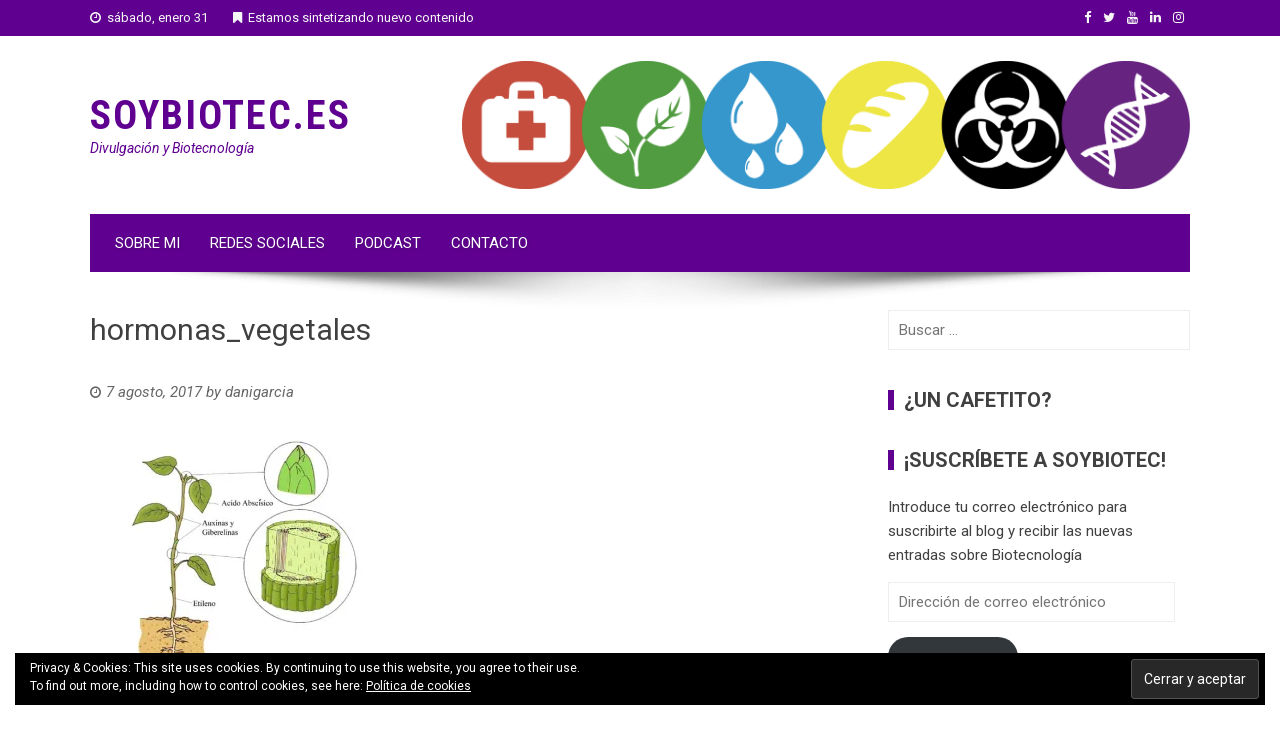

--- FILE ---
content_type: text/html; charset=UTF-8
request_url: https://soybiotec.es/hormonas-vegetales-y-donde-encontrarlas/hormonas_vegetales/
body_size: 11222
content:
<!DOCTYPE html>
<html lang="es">
<head>
<meta charset="UTF-8">
<meta name="viewport" content="width=device-width, initial-scale=1">
<link rel="profile" href="http://gmpg.org/xfn/11">
<link rel="pingback" href="https://soybiotec.es/xmlrpc.php">

<!--||  JM Twitter Cards by jmau111 v12  ||-->
<meta name="twitter:card" content="summary_large_image">
<meta name="twitter:creator" content="@dani14_96">
<meta name="twitter:site" content="@soybiotec">
<meta name="twitter:title" content="hormonas_vegetales">
<meta name="twitter:image" content="https://soybiotec.es/wp-content/uploads/2017/08/hormonas_vegetales.jpg">
<!--||  /JM Twitter Cards by jmau111 v12  ||-->
<meta name='robots' content='index, follow, max-image-preview:large, max-snippet:-1, max-video-preview:-1' />
	<style>img:is([sizes="auto" i], [sizes^="auto," i]) { contain-intrinsic-size: 3000px 1500px }</style>
	
	<!-- This site is optimized with the Yoast SEO plugin v21.7 - https://yoast.com/wordpress/plugins/seo/ -->
	<title>hormonas_vegetales - soybiotec.es</title>
	<link rel="canonical" href="https://soybiotec.es/hormonas-vegetales-y-donde-encontrarlas/hormonas_vegetales/" />
	<meta property="og:locale" content="es_ES" />
	<meta property="og:type" content="article" />
	<meta property="og:title" content="hormonas_vegetales - soybiotec.es" />
	<meta property="og:url" content="https://soybiotec.es/hormonas-vegetales-y-donde-encontrarlas/hormonas_vegetales/" />
	<meta property="og:site_name" content="soybiotec.es" />
	<meta property="article:publisher" content="https://www.facebook.com/soybiotec.es/" />
	<meta property="article:modified_time" content="2017-08-07T18:28:11+00:00" />
	<meta property="og:image" content="https://soybiotec.es/hormonas-vegetales-y-donde-encontrarlas/hormonas_vegetales" />
	<meta property="og:image:width" content="550" />
	<meta property="og:image:height" content="505" />
	<meta property="og:image:type" content="image/jpeg" />
	<meta name="twitter:card" content="summary_large_image" />
	<meta name="twitter:site" content="@SoyBiotec" />
	<script type="application/ld+json" class="yoast-schema-graph">{"@context":"https://schema.org","@graph":[{"@type":"WebPage","@id":"https://soybiotec.es/hormonas-vegetales-y-donde-encontrarlas/hormonas_vegetales/","url":"https://soybiotec.es/hormonas-vegetales-y-donde-encontrarlas/hormonas_vegetales/","name":"hormonas_vegetales - soybiotec.es","isPartOf":{"@id":"https://soybiotec.es/#website"},"primaryImageOfPage":{"@id":"https://soybiotec.es/hormonas-vegetales-y-donde-encontrarlas/hormonas_vegetales/#primaryimage"},"image":{"@id":"https://soybiotec.es/hormonas-vegetales-y-donde-encontrarlas/hormonas_vegetales/#primaryimage"},"thumbnailUrl":"https://i0.wp.com/soybiotec.es/wp-content/uploads/2017/08/hormonas_vegetales.jpg?fit=550%2C505&ssl=1","datePublished":"2017-08-07T18:27:58+00:00","dateModified":"2017-08-07T18:28:11+00:00","breadcrumb":{"@id":"https://soybiotec.es/hormonas-vegetales-y-donde-encontrarlas/hormonas_vegetales/#breadcrumb"},"inLanguage":"es","potentialAction":[{"@type":"ReadAction","target":["https://soybiotec.es/hormonas-vegetales-y-donde-encontrarlas/hormonas_vegetales/"]}]},{"@type":"ImageObject","inLanguage":"es","@id":"https://soybiotec.es/hormonas-vegetales-y-donde-encontrarlas/hormonas_vegetales/#primaryimage","url":"https://i0.wp.com/soybiotec.es/wp-content/uploads/2017/08/hormonas_vegetales.jpg?fit=550%2C505&ssl=1","contentUrl":"https://i0.wp.com/soybiotec.es/wp-content/uploads/2017/08/hormonas_vegetales.jpg?fit=550%2C505&ssl=1"},{"@type":"BreadcrumbList","@id":"https://soybiotec.es/hormonas-vegetales-y-donde-encontrarlas/hormonas_vegetales/#breadcrumb","itemListElement":[{"@type":"ListItem","position":1,"name":"Portada","item":"https://soybiotec.es/"},{"@type":"ListItem","position":2,"name":"Hormonas vegetales y dónde encontrarlas","item":"https://soybiotec.es/hormonas-vegetales-y-donde-encontrarlas/"},{"@type":"ListItem","position":3,"name":"hormonas_vegetales"}]},{"@type":"WebSite","@id":"https://soybiotec.es/#website","url":"https://soybiotec.es/","name":"soybiotec.es","description":"Divulgación y Biotecnología","potentialAction":[{"@type":"SearchAction","target":{"@type":"EntryPoint","urlTemplate":"https://soybiotec.es/?s={search_term_string}"},"query-input":"required name=search_term_string"}],"inLanguage":"es"}]}</script>
	<!-- / Yoast SEO plugin. -->


<link rel='dns-prefetch' href='//secure.gravatar.com' />
<link rel='dns-prefetch' href='//stats.wp.com' />
<link rel='dns-prefetch' href='//fonts.googleapis.com' />
<link rel='dns-prefetch' href='//v0.wordpress.com' />
<link rel='dns-prefetch' href='//jetpack.wordpress.com' />
<link rel='dns-prefetch' href='//s0.wp.com' />
<link rel='dns-prefetch' href='//public-api.wordpress.com' />
<link rel='dns-prefetch' href='//0.gravatar.com' />
<link rel='dns-prefetch' href='//1.gravatar.com' />
<link rel='dns-prefetch' href='//2.gravatar.com' />
<link rel='dns-prefetch' href='//i0.wp.com' />
<link rel='dns-prefetch' href='//widgets.wp.com' />
<link rel='dns-prefetch' href='//c0.wp.com' />
<link rel="alternate" type="application/rss+xml" title="soybiotec.es &raquo; Feed" href="https://soybiotec.es/feed/" />
<link rel="alternate" type="application/rss+xml" title="soybiotec.es &raquo; Feed de los comentarios" href="https://soybiotec.es/comments/feed/" />
<link rel="alternate" type="application/rss+xml" title="soybiotec.es &raquo; Comentario hormonas_vegetales del feed" href="https://soybiotec.es/hormonas-vegetales-y-donde-encontrarlas/hormonas_vegetales/feed/" />
		<!-- This site uses the Google Analytics by MonsterInsights plugin v8.23.1 - Using Analytics tracking - https://www.monsterinsights.com/ -->
		<!-- Nota: MonsterInsights no está actualmente configurado en este sitio. El dueño del sitio necesita identificarse usando su cuenta de Google Analytics en el panel de ajustes de MonsterInsights. -->
					<!-- No tracking code set -->
				<!-- / Google Analytics by MonsterInsights -->
		<script type="text/javascript">
/* <![CDATA[ */
window._wpemojiSettings = {"baseUrl":"https:\/\/s.w.org\/images\/core\/emoji\/15.0.3\/72x72\/","ext":".png","svgUrl":"https:\/\/s.w.org\/images\/core\/emoji\/15.0.3\/svg\/","svgExt":".svg","source":{"concatemoji":"https:\/\/soybiotec.es\/wp-includes\/js\/wp-emoji-release.min.js?ver=6.7.4"}};
/*! This file is auto-generated */
!function(i,n){var o,s,e;function c(e){try{var t={supportTests:e,timestamp:(new Date).valueOf()};sessionStorage.setItem(o,JSON.stringify(t))}catch(e){}}function p(e,t,n){e.clearRect(0,0,e.canvas.width,e.canvas.height),e.fillText(t,0,0);var t=new Uint32Array(e.getImageData(0,0,e.canvas.width,e.canvas.height).data),r=(e.clearRect(0,0,e.canvas.width,e.canvas.height),e.fillText(n,0,0),new Uint32Array(e.getImageData(0,0,e.canvas.width,e.canvas.height).data));return t.every(function(e,t){return e===r[t]})}function u(e,t,n){switch(t){case"flag":return n(e,"\ud83c\udff3\ufe0f\u200d\u26a7\ufe0f","\ud83c\udff3\ufe0f\u200b\u26a7\ufe0f")?!1:!n(e,"\ud83c\uddfa\ud83c\uddf3","\ud83c\uddfa\u200b\ud83c\uddf3")&&!n(e,"\ud83c\udff4\udb40\udc67\udb40\udc62\udb40\udc65\udb40\udc6e\udb40\udc67\udb40\udc7f","\ud83c\udff4\u200b\udb40\udc67\u200b\udb40\udc62\u200b\udb40\udc65\u200b\udb40\udc6e\u200b\udb40\udc67\u200b\udb40\udc7f");case"emoji":return!n(e,"\ud83d\udc26\u200d\u2b1b","\ud83d\udc26\u200b\u2b1b")}return!1}function f(e,t,n){var r="undefined"!=typeof WorkerGlobalScope&&self instanceof WorkerGlobalScope?new OffscreenCanvas(300,150):i.createElement("canvas"),a=r.getContext("2d",{willReadFrequently:!0}),o=(a.textBaseline="top",a.font="600 32px Arial",{});return e.forEach(function(e){o[e]=t(a,e,n)}),o}function t(e){var t=i.createElement("script");t.src=e,t.defer=!0,i.head.appendChild(t)}"undefined"!=typeof Promise&&(o="wpEmojiSettingsSupports",s=["flag","emoji"],n.supports={everything:!0,everythingExceptFlag:!0},e=new Promise(function(e){i.addEventListener("DOMContentLoaded",e,{once:!0})}),new Promise(function(t){var n=function(){try{var e=JSON.parse(sessionStorage.getItem(o));if("object"==typeof e&&"number"==typeof e.timestamp&&(new Date).valueOf()<e.timestamp+604800&&"object"==typeof e.supportTests)return e.supportTests}catch(e){}return null}();if(!n){if("undefined"!=typeof Worker&&"undefined"!=typeof OffscreenCanvas&&"undefined"!=typeof URL&&URL.createObjectURL&&"undefined"!=typeof Blob)try{var e="postMessage("+f.toString()+"("+[JSON.stringify(s),u.toString(),p.toString()].join(",")+"));",r=new Blob([e],{type:"text/javascript"}),a=new Worker(URL.createObjectURL(r),{name:"wpTestEmojiSupports"});return void(a.onmessage=function(e){c(n=e.data),a.terminate(),t(n)})}catch(e){}c(n=f(s,u,p))}t(n)}).then(function(e){for(var t in e)n.supports[t]=e[t],n.supports.everything=n.supports.everything&&n.supports[t],"flag"!==t&&(n.supports.everythingExceptFlag=n.supports.everythingExceptFlag&&n.supports[t]);n.supports.everythingExceptFlag=n.supports.everythingExceptFlag&&!n.supports.flag,n.DOMReady=!1,n.readyCallback=function(){n.DOMReady=!0}}).then(function(){return e}).then(function(){var e;n.supports.everything||(n.readyCallback(),(e=n.source||{}).concatemoji?t(e.concatemoji):e.wpemoji&&e.twemoji&&(t(e.twemoji),t(e.wpemoji)))}))}((window,document),window._wpemojiSettings);
/* ]]> */
</script>
<style id='wp-emoji-styles-inline-css' type='text/css'>

	img.wp-smiley, img.emoji {
		display: inline !important;
		border: none !important;
		box-shadow: none !important;
		height: 1em !important;
		width: 1em !important;
		margin: 0 0.07em !important;
		vertical-align: -0.1em !important;
		background: none !important;
		padding: 0 !important;
	}
</style>
<link rel='stylesheet' id='wp-block-library-css' href='https://c0.wp.com/c/6.7.4/wp-includes/css/dist/block-library/style.min.css' type='text/css' media='all' />
<style id='wp-block-library-inline-css' type='text/css'>
.has-text-align-justify{text-align:justify;}
</style>
<link rel='stylesheet' id='mediaelement-css' href='https://c0.wp.com/c/6.7.4/wp-includes/js/mediaelement/mediaelementplayer-legacy.min.css' type='text/css' media='all' />
<link rel='stylesheet' id='wp-mediaelement-css' href='https://c0.wp.com/c/6.7.4/wp-includes/js/mediaelement/wp-mediaelement.min.css' type='text/css' media='all' />
<style id='classic-theme-styles-inline-css' type='text/css'>
/*! This file is auto-generated */
.wp-block-button__link{color:#fff;background-color:#32373c;border-radius:9999px;box-shadow:none;text-decoration:none;padding:calc(.667em + 2px) calc(1.333em + 2px);font-size:1.125em}.wp-block-file__button{background:#32373c;color:#fff;text-decoration:none}
</style>
<style id='global-styles-inline-css' type='text/css'>
:root{--wp--preset--aspect-ratio--square: 1;--wp--preset--aspect-ratio--4-3: 4/3;--wp--preset--aspect-ratio--3-4: 3/4;--wp--preset--aspect-ratio--3-2: 3/2;--wp--preset--aspect-ratio--2-3: 2/3;--wp--preset--aspect-ratio--16-9: 16/9;--wp--preset--aspect-ratio--9-16: 9/16;--wp--preset--color--black: #000000;--wp--preset--color--cyan-bluish-gray: #abb8c3;--wp--preset--color--white: #ffffff;--wp--preset--color--pale-pink: #f78da7;--wp--preset--color--vivid-red: #cf2e2e;--wp--preset--color--luminous-vivid-orange: #ff6900;--wp--preset--color--luminous-vivid-amber: #fcb900;--wp--preset--color--light-green-cyan: #7bdcb5;--wp--preset--color--vivid-green-cyan: #00d084;--wp--preset--color--pale-cyan-blue: #8ed1fc;--wp--preset--color--vivid-cyan-blue: #0693e3;--wp--preset--color--vivid-purple: #9b51e0;--wp--preset--gradient--vivid-cyan-blue-to-vivid-purple: linear-gradient(135deg,rgba(6,147,227,1) 0%,rgb(155,81,224) 100%);--wp--preset--gradient--light-green-cyan-to-vivid-green-cyan: linear-gradient(135deg,rgb(122,220,180) 0%,rgb(0,208,130) 100%);--wp--preset--gradient--luminous-vivid-amber-to-luminous-vivid-orange: linear-gradient(135deg,rgba(252,185,0,1) 0%,rgba(255,105,0,1) 100%);--wp--preset--gradient--luminous-vivid-orange-to-vivid-red: linear-gradient(135deg,rgba(255,105,0,1) 0%,rgb(207,46,46) 100%);--wp--preset--gradient--very-light-gray-to-cyan-bluish-gray: linear-gradient(135deg,rgb(238,238,238) 0%,rgb(169,184,195) 100%);--wp--preset--gradient--cool-to-warm-spectrum: linear-gradient(135deg,rgb(74,234,220) 0%,rgb(151,120,209) 20%,rgb(207,42,186) 40%,rgb(238,44,130) 60%,rgb(251,105,98) 80%,rgb(254,248,76) 100%);--wp--preset--gradient--blush-light-purple: linear-gradient(135deg,rgb(255,206,236) 0%,rgb(152,150,240) 100%);--wp--preset--gradient--blush-bordeaux: linear-gradient(135deg,rgb(254,205,165) 0%,rgb(254,45,45) 50%,rgb(107,0,62) 100%);--wp--preset--gradient--luminous-dusk: linear-gradient(135deg,rgb(255,203,112) 0%,rgb(199,81,192) 50%,rgb(65,88,208) 100%);--wp--preset--gradient--pale-ocean: linear-gradient(135deg,rgb(255,245,203) 0%,rgb(182,227,212) 50%,rgb(51,167,181) 100%);--wp--preset--gradient--electric-grass: linear-gradient(135deg,rgb(202,248,128) 0%,rgb(113,206,126) 100%);--wp--preset--gradient--midnight: linear-gradient(135deg,rgb(2,3,129) 0%,rgb(40,116,252) 100%);--wp--preset--font-size--small: 13px;--wp--preset--font-size--medium: 20px;--wp--preset--font-size--large: 36px;--wp--preset--font-size--x-large: 42px;--wp--preset--spacing--20: 0.44rem;--wp--preset--spacing--30: 0.67rem;--wp--preset--spacing--40: 1rem;--wp--preset--spacing--50: 1.5rem;--wp--preset--spacing--60: 2.25rem;--wp--preset--spacing--70: 3.38rem;--wp--preset--spacing--80: 5.06rem;--wp--preset--shadow--natural: 6px 6px 9px rgba(0, 0, 0, 0.2);--wp--preset--shadow--deep: 12px 12px 50px rgba(0, 0, 0, 0.4);--wp--preset--shadow--sharp: 6px 6px 0px rgba(0, 0, 0, 0.2);--wp--preset--shadow--outlined: 6px 6px 0px -3px rgba(255, 255, 255, 1), 6px 6px rgba(0, 0, 0, 1);--wp--preset--shadow--crisp: 6px 6px 0px rgba(0, 0, 0, 1);}:where(.is-layout-flex){gap: 0.5em;}:where(.is-layout-grid){gap: 0.5em;}body .is-layout-flex{display: flex;}.is-layout-flex{flex-wrap: wrap;align-items: center;}.is-layout-flex > :is(*, div){margin: 0;}body .is-layout-grid{display: grid;}.is-layout-grid > :is(*, div){margin: 0;}:where(.wp-block-columns.is-layout-flex){gap: 2em;}:where(.wp-block-columns.is-layout-grid){gap: 2em;}:where(.wp-block-post-template.is-layout-flex){gap: 1.25em;}:where(.wp-block-post-template.is-layout-grid){gap: 1.25em;}.has-black-color{color: var(--wp--preset--color--black) !important;}.has-cyan-bluish-gray-color{color: var(--wp--preset--color--cyan-bluish-gray) !important;}.has-white-color{color: var(--wp--preset--color--white) !important;}.has-pale-pink-color{color: var(--wp--preset--color--pale-pink) !important;}.has-vivid-red-color{color: var(--wp--preset--color--vivid-red) !important;}.has-luminous-vivid-orange-color{color: var(--wp--preset--color--luminous-vivid-orange) !important;}.has-luminous-vivid-amber-color{color: var(--wp--preset--color--luminous-vivid-amber) !important;}.has-light-green-cyan-color{color: var(--wp--preset--color--light-green-cyan) !important;}.has-vivid-green-cyan-color{color: var(--wp--preset--color--vivid-green-cyan) !important;}.has-pale-cyan-blue-color{color: var(--wp--preset--color--pale-cyan-blue) !important;}.has-vivid-cyan-blue-color{color: var(--wp--preset--color--vivid-cyan-blue) !important;}.has-vivid-purple-color{color: var(--wp--preset--color--vivid-purple) !important;}.has-black-background-color{background-color: var(--wp--preset--color--black) !important;}.has-cyan-bluish-gray-background-color{background-color: var(--wp--preset--color--cyan-bluish-gray) !important;}.has-white-background-color{background-color: var(--wp--preset--color--white) !important;}.has-pale-pink-background-color{background-color: var(--wp--preset--color--pale-pink) !important;}.has-vivid-red-background-color{background-color: var(--wp--preset--color--vivid-red) !important;}.has-luminous-vivid-orange-background-color{background-color: var(--wp--preset--color--luminous-vivid-orange) !important;}.has-luminous-vivid-amber-background-color{background-color: var(--wp--preset--color--luminous-vivid-amber) !important;}.has-light-green-cyan-background-color{background-color: var(--wp--preset--color--light-green-cyan) !important;}.has-vivid-green-cyan-background-color{background-color: var(--wp--preset--color--vivid-green-cyan) !important;}.has-pale-cyan-blue-background-color{background-color: var(--wp--preset--color--pale-cyan-blue) !important;}.has-vivid-cyan-blue-background-color{background-color: var(--wp--preset--color--vivid-cyan-blue) !important;}.has-vivid-purple-background-color{background-color: var(--wp--preset--color--vivid-purple) !important;}.has-black-border-color{border-color: var(--wp--preset--color--black) !important;}.has-cyan-bluish-gray-border-color{border-color: var(--wp--preset--color--cyan-bluish-gray) !important;}.has-white-border-color{border-color: var(--wp--preset--color--white) !important;}.has-pale-pink-border-color{border-color: var(--wp--preset--color--pale-pink) !important;}.has-vivid-red-border-color{border-color: var(--wp--preset--color--vivid-red) !important;}.has-luminous-vivid-orange-border-color{border-color: var(--wp--preset--color--luminous-vivid-orange) !important;}.has-luminous-vivid-amber-border-color{border-color: var(--wp--preset--color--luminous-vivid-amber) !important;}.has-light-green-cyan-border-color{border-color: var(--wp--preset--color--light-green-cyan) !important;}.has-vivid-green-cyan-border-color{border-color: var(--wp--preset--color--vivid-green-cyan) !important;}.has-pale-cyan-blue-border-color{border-color: var(--wp--preset--color--pale-cyan-blue) !important;}.has-vivid-cyan-blue-border-color{border-color: var(--wp--preset--color--vivid-cyan-blue) !important;}.has-vivid-purple-border-color{border-color: var(--wp--preset--color--vivid-purple) !important;}.has-vivid-cyan-blue-to-vivid-purple-gradient-background{background: var(--wp--preset--gradient--vivid-cyan-blue-to-vivid-purple) !important;}.has-light-green-cyan-to-vivid-green-cyan-gradient-background{background: var(--wp--preset--gradient--light-green-cyan-to-vivid-green-cyan) !important;}.has-luminous-vivid-amber-to-luminous-vivid-orange-gradient-background{background: var(--wp--preset--gradient--luminous-vivid-amber-to-luminous-vivid-orange) !important;}.has-luminous-vivid-orange-to-vivid-red-gradient-background{background: var(--wp--preset--gradient--luminous-vivid-orange-to-vivid-red) !important;}.has-very-light-gray-to-cyan-bluish-gray-gradient-background{background: var(--wp--preset--gradient--very-light-gray-to-cyan-bluish-gray) !important;}.has-cool-to-warm-spectrum-gradient-background{background: var(--wp--preset--gradient--cool-to-warm-spectrum) !important;}.has-blush-light-purple-gradient-background{background: var(--wp--preset--gradient--blush-light-purple) !important;}.has-blush-bordeaux-gradient-background{background: var(--wp--preset--gradient--blush-bordeaux) !important;}.has-luminous-dusk-gradient-background{background: var(--wp--preset--gradient--luminous-dusk) !important;}.has-pale-ocean-gradient-background{background: var(--wp--preset--gradient--pale-ocean) !important;}.has-electric-grass-gradient-background{background: var(--wp--preset--gradient--electric-grass) !important;}.has-midnight-gradient-background{background: var(--wp--preset--gradient--midnight) !important;}.has-small-font-size{font-size: var(--wp--preset--font-size--small) !important;}.has-medium-font-size{font-size: var(--wp--preset--font-size--medium) !important;}.has-large-font-size{font-size: var(--wp--preset--font-size--large) !important;}.has-x-large-font-size{font-size: var(--wp--preset--font-size--x-large) !important;}
:where(.wp-block-post-template.is-layout-flex){gap: 1.25em;}:where(.wp-block-post-template.is-layout-grid){gap: 1.25em;}
:where(.wp-block-columns.is-layout-flex){gap: 2em;}:where(.wp-block-columns.is-layout-grid){gap: 2em;}
:root :where(.wp-block-pullquote){font-size: 1.5em;line-height: 1.6;}
</style>
<link rel='stylesheet' id='viral-style-css' href='https://soybiotec.es/wp-content/themes/viral/style.css?ver=6.7.4' type='text/css' media='all' />
<link rel='stylesheet' id='child-style-css' href='https://soybiotec.es/wp-content/themes/viral-child/style.css?ver=4.9.6' type='text/css' media='all' />
<link rel='stylesheet' id='viral-fonts-css' href='//fonts.googleapis.com/css?family=Roboto+Condensed:300italic,400italic,700italic,400,300,700|Roboto:300,400,400i,500,700&#038;subset=latin,latin-ext' type='text/css' media='all' />
<link rel='stylesheet' id='font-awesome-css' href='https://soybiotec.es/wp-content/themes/viral/css/font-awesome.css?ver=4.6.2' type='text/css' media='all' />
<link rel='stylesheet' id='owl-carousel-css' href='https://soybiotec.es/wp-content/themes/viral/css/owl.carousel.css?ver=4.6.2' type='text/css' media='all' />
<link rel='stylesheet' id='jetpack_css-css' href='https://c0.wp.com/p/jetpack/12.9.4/css/jetpack.css' type='text/css' media='all' />
<script type="text/javascript" src="https://c0.wp.com/c/6.7.4/wp-includes/js/jquery/jquery.min.js" id="jquery-core-js"></script>
<script type="text/javascript" src="https://c0.wp.com/c/6.7.4/wp-includes/js/jquery/jquery-migrate.min.js" id="jquery-migrate-js"></script>
<link rel="https://api.w.org/" href="https://soybiotec.es/wp-json/" /><link rel="alternate" title="JSON" type="application/json" href="https://soybiotec.es/wp-json/wp/v2/media/134" /><link rel="EditURI" type="application/rsd+xml" title="RSD" href="https://soybiotec.es/xmlrpc.php?rsd" />
<meta name="generator" content="WordPress 6.7.4" />
<link rel='shortlink' href='https://wp.me/a8pwQI-2a' />
<link rel="alternate" title="oEmbed (JSON)" type="application/json+oembed" href="https://soybiotec.es/wp-json/oembed/1.0/embed?url=https%3A%2F%2Fsoybiotec.es%2Fhormonas-vegetales-y-donde-encontrarlas%2Fhormonas_vegetales%2F" />
<link rel="alternate" title="oEmbed (XML)" type="text/xml+oembed" href="https://soybiotec.es/wp-json/oembed/1.0/embed?url=https%3A%2F%2Fsoybiotec.es%2Fhormonas-vegetales-y-donde-encontrarlas%2Fhormonas_vegetales%2F&#038;format=xml" />
	<style>img#wpstats{display:none}</style>
		<style type="text/css">.recentcomments a{display:inline !important;padding:0 !important;margin:0 !important;}</style></head>

<body class="attachment attachment-template-default single single-attachment postid-134 attachmentid-134 attachment-jpeg">
<div id="vl-page">
	<header id="vl-masthead" class="vl-site-header">
		<div class="vl-top-header">
			<div class="vl-container clearfix">
				<div class="vl-top-left-header">
					<span><i class="fa fa-clock-o" aria-hidden="true"></i>sábado, enero 31</span><span><i class="fa fa-bookmark" aria-hidden="true"></i>Estamos sintetizando nuevo contenido</span>				</div>

				<div class="vl-top-right-header">
					<a class="vl-facebook" href="https://fb.me/soybiotec.es" target="_blank"><i class="fa fa-facebook"></i></a><a class="vl-twitter" href="https://twitter.com/soybiotec" target="_blank"><i class="fa fa-twitter"></i></a><a class="vl-youtube" href="https://www.youtube.com/channel/UC1ofMgLqohMtDr1vkHfZX7w" target="_blank"><i class="fa fa-youtube"></i></a><a class="vl-linkedin" href="https://es.linkedin.com/company/soybiotec" target="_blank"><i class="fa fa-linkedin"></i></a><a class="vl-instagram" href="https://instagram.com/soybiotec" target="_blank"><i class="fa fa-instagram"></i></a>				</div>
			</div>
		</div>

		<div class="vl-header">
			<div class="vl-container clearfix">
				<div id="vl-site-branding">
												<p class="vl-site-title"><a href="https://soybiotec.es/" rel="home">soybiotec.es</a></p>
												<p class="vl-site-description"><a href="https://soybiotec.es/" rel="home">Divulgación y Biotecnología</a></p>
									</div><!-- .site-branding -->
				<div class="vl-header-ads">
                                        <img src="/wp-content/themes/viral-child/bannerColores.png">
                                </div><!-- .vl-header-ads -->
							</div>
		</div>

		<nav id="vl-site-navigation" class="vl-main-navigation">
		<div class="vl-toggle-menu"><span></span></div>
			<div class="vl-menu vl-clearfix"><ul id="menu-principal" class="vl-clearfix"><li id="menu-item-48" class="menu-item menu-item-type-post_type menu-item-object-page menu-item-48"><a href="https://soybiotec.es/quienes-somos/">Sobre mi</a></li>
<li id="menu-item-336" class="menu-item menu-item-type-post_type menu-item-object-page menu-item-336"><a href="https://soybiotec.es/redes-sociales/">Redes Sociales</a></li>
<li id="menu-item-348" class="menu-item menu-item-type-post_type menu-item-object-page menu-item-348"><a href="https://soybiotec.es/podcast/">Podcast</a></li>
<li id="menu-item-114" class="menu-item menu-item-type-post_type menu-item-object-page menu-item-114"><a href="https://soybiotec.es/contacto/">Contacto</a></li>
</ul></div>		</nav><!-- #vl-site-navigation -->
		<img src="https://soybiotec.es/wp-content/themes/viral/images/shadow.png">
	</header><!-- #vl-masthead -->

	<div id="vl-content" class="vl-site-content">

<div class="vl-container">
	<div id="primary" class="content-area">

		<header class="vl-main-header">
			<h1>hormonas_vegetales</h1>		</header><!-- .entry-header -->

		
			
<article id="post-134" class="vl-article-content post-134 attachment type-attachment status-inherit hentry">
	<header class="entry-header">
		<div class="posted-on"><i class="fa fa-clock-o" aria-hidden="true"></i><time class="entry-date published" datetime="2017-08-07T20:27:58+02:00">7 agosto, 2017</time><time class="updated" datetime="2017-08-07T20:28:11+02:00">7 agosto, 2017</time><span class="byline"> by <span class="author vcard">danigarcia</span></span></div>	</header>
	
	<div class="entry-content">
		<p class="attachment"><a href='https://i0.wp.com/soybiotec.es/wp-content/uploads/2017/08/hormonas_vegetales.jpg?ssl=1'><img fetchpriority="high" decoding="async" width="300" height="275" src="https://i0.wp.com/soybiotec.es/wp-content/uploads/2017/08/hormonas_vegetales.jpg?fit=300%2C275&amp;ssl=1" class="attachment-medium size-medium" alt="Esquema de algunas hormonas vegetales" srcset="https://i0.wp.com/soybiotec.es/wp-content/uploads/2017/08/hormonas_vegetales.jpg?w=550&amp;ssl=1 550w, https://i0.wp.com/soybiotec.es/wp-content/uploads/2017/08/hormonas_vegetales.jpg?resize=300%2C275&amp;ssl=1 300w" sizes="(max-width: 300px) 100vw, 300px" /></a></p>
			</div><!-- .entry-content -->

	<footer class="entry-footer">
			</footer><!-- .entry-footer -->
</article><!-- #post-## -->



			<nav class="navigation post-navigation" role="navigation">
				<div class="nav-links">
					<div class="nav-previous">
					<a href="https://soybiotec.es/hormonas-vegetales-y-donde-encontrarlas/" rel="prev"><span><i class="fa fa-angle-left" aria-hidden="true"></i>Prev</span>Hormonas vegetales y dónde encontrarlas</a> 
					</div>

					<div class="nav-next">
										</div>
				</div>
			</nav>

			
<div id="comments" class="comments-area">

	
	
	
	
	
		<div id="respond" class="comment-respond">
			<h3 id="reply-title" class="comment-reply-title">Deja un comentario<small><a rel="nofollow" id="cancel-comment-reply-link" href="/hormonas-vegetales-y-donde-encontrarlas/hormonas_vegetales/#respond" style="display:none;">Cancelar respuesta</a></small></h3>			<form id="commentform" class="comment-form">
				<iframe
					title="Formulario de comentarios"
					src="https://jetpack.wordpress.com/jetpack-comment/?blogid=124295164&#038;postid=134&#038;comment_registration=0&#038;require_name_email=1&#038;stc_enabled=1&#038;stb_enabled=1&#038;show_avatars=1&#038;avatar_default=mystery&#038;greeting=Deja+un+comentario&#038;jetpack_comments_nonce=0e873aee1d&#038;greeting_reply=Responder+a+%25s&#038;color_scheme=light&#038;lang=es_ES&#038;jetpack_version=12.9.4&#038;show_cookie_consent=10&#038;has_cookie_consent=0&#038;token_key=%3Bnormal%3B&#038;sig=5c66a8458269f9cb1386c316c517b911535aae07#parent=https%3A%2F%2Fsoybiotec.es%2Fhormonas-vegetales-y-donde-encontrarlas%2Fhormonas_vegetales%2F"
											name="jetpack_remote_comment"
						style="width:100%; height: 430px; border:0;"
										class="jetpack_remote_comment"
					id="jetpack_remote_comment"
					sandbox="allow-same-origin allow-top-navigation allow-scripts allow-forms allow-popups"
				>
									</iframe>
									<!--[if !IE]><!-->
					<script>
						document.addEventListener('DOMContentLoaded', function () {
							var commentForms = document.getElementsByClassName('jetpack_remote_comment');
							for (var i = 0; i < commentForms.length; i++) {
								commentForms[i].allowTransparency = false;
								commentForms[i].scrolling = 'no';
							}
						});
					</script>
					<!--<![endif]-->
							</form>
		</div>

		
		<input type="hidden" name="comment_parent" id="comment_parent" value="" />

		<p class="akismet_comment_form_privacy_notice">This site uses Akismet to reduce spam. <a href="https://akismet.com/privacy/" target="_blank" rel="nofollow noopener">Learn how your comment data is processed</a>.</p>
</div><!-- #comments -->
		
	</div><!-- #primary -->


<div id="secondary" class="widget-area" role="complementary">
	<aside id="search-2" class="widget widget_search"><form role="search" method="get" class="search-form" action="https://soybiotec.es/">
				<label>
					<span class="screen-reader-text">Buscar:</span>
					<input type="search" class="search-field" placeholder="Buscar &hellip;" value="" name="s" />
				</label>
				<input type="submit" class="search-submit" value="Buscar" />
			</form></aside><aside id="custom_html-2" class="widget_text widget widget_custom_html"><h3 class="widget-title">¿Un cafetito?</h3><div class="textwidget custom-html-widget"><script type='text/javascript' src='https://ko-fi.com/widgets/widget_2.js'></script><script type='text/javascript'>kofiwidget2.init('Invítame a un café', '#5f0090', 'G2G3CEQG');kofiwidget2.draw();</script> </div></aside><aside id="blog_subscription-2" class="widget widget_blog_subscription jetpack_subscription_widget"><h3 class="widget-title">¡Suscríbete a SoyBiotec!</h3>
			<div class="wp-block-jetpack-subscriptions__container">
			<form action="#" method="post" accept-charset="utf-8" id="subscribe-blog-blog_subscription-2"
				data-blog="124295164"
				data-post_access_level="everybody" >
									<div id="subscribe-text"><p>Introduce tu correo electrónico para suscribirte al blog y recibir las nuevas entradas sobre Biotecnología</p>
</div>
										<p id="subscribe-email">
						<label id="jetpack-subscribe-label"
							class="screen-reader-text"
							for="subscribe-field-blog_subscription-2">
							Dirección de correo electrónico						</label>
						<input type="email" name="email" required="required"
																					value=""
							id="subscribe-field-blog_subscription-2"
							placeholder="Dirección de correo electrónico"
						/>
					</p>

					<p id="subscribe-submit"
											>
						<input type="hidden" name="action" value="subscribe"/>
						<input type="hidden" name="source" value="https://soybiotec.es/hormonas-vegetales-y-donde-encontrarlas/hormonas_vegetales/"/>
						<input type="hidden" name="sub-type" value="widget"/>
						<input type="hidden" name="redirect_fragment" value="subscribe-blog-blog_subscription-2"/>
						<input type="hidden" id="_wpnonce" name="_wpnonce" value="b04c9ccd86" /><input type="hidden" name="_wp_http_referer" value="/hormonas-vegetales-y-donde-encontrarlas/hormonas_vegetales/" />						<button type="submit"
															class="wp-block-button__link"
																					name="jetpack_subscriptions_widget"
						>
							Suscribirse						</button>
					</p>
							</form>
						</div>
			
</aside>
		<aside id="recent-posts-2" class="widget widget_recent_entries">
		<h3 class="widget-title">Entradas recientes</h3>
		<ul>
											<li>
					<a href="https://soybiotec.es/adios-a-las-burbujas/">Adiós a las burbujas</a>
									</li>
											<li>
					<a href="https://soybiotec.es/scenio-2018-vaya-experiencia/">Scenio 2018 ¡Vaya experiencia!</a>
									</li>
											<li>
					<a href="https://soybiotec.es/celulas-madre-neuronales-laboratorio/">Células madre neuronales producidas en el laboratorio</a>
									</li>
											<li>
					<a href="https://soybiotec.es/carta-a-los-reyes-magos/">Carta a los Reyes Magos</a>
									</li>
											<li>
					<a href="https://soybiotec.es/rewind-2017/">Rewind 2017</a>
									</li>
					</ul>

		</aside><aside id="recent-comments-2" class="widget widget_recent_comments"><h3 class="widget-title">Comentarios recientes</h3><ul id="recentcomments"><li class="recentcomments"><span class="comment-author-link"><a href="https://elfisicobarbudo.wordpress.com/2018/09/25/vlog-naukas-scenio-2018/" class="url" rel="ugc external nofollow">VLOG &#8211; NAUKAS &amp; SCENIO 2018 &#8211; El Físico Barbudo</a></span> en <a href="https://soybiotec.es/scenio-2018-vaya-experiencia/#comment-18">Scenio 2018 ¡Vaya experiencia!</a></li><li class="recentcomments"><span class="comment-author-link"><a href="http://Medicoenpiezas.wordpress.com" class="url" rel="ugc external nofollow">Javier De Sande</a></span> en <a href="https://soybiotec.es/carta-a-los-reyes-magos/#comment-11">Carta a los Reyes Magos</a></li></ul></aside><aside id="viral_category_block-2" class="widget widget_viral_category_block">        <div class="vl-category_block">
                                <div class="vl-post-item vl-clearfix">
                        <div class="vl-post-thumb">
                        <a href="https://soybiotec.es/hola-mundo/">
                            <img alt="¡Hola mundo!" src="https://i0.wp.com/soybiotec.es/wp-content/uploads/2016/12/ColoresPost.png?resize=100%2C100&#038;ssl=1">
                        </a>
                        </div>

                        <div class="vl-post-content">
                        <h3><a href="https://soybiotec.es/hola-mundo/">¡Hola mundo!</a></h3>
                        <div class="posted-on"><i class="fa fa-clock-o" aria-hidden="true"></i><time class="entry-date published" datetime="2016-12-10T09:42:22+01:00">10 diciembre, 2016</time><time class="updated" datetime="2017-09-19T11:00:57+02:00">19 septiembre, 2017</time><span class="byline"> by <span class="author vcard">danigarcia</span></span></div>                        </div>
                    </div>
                                        <div class="vl-post-item vl-clearfix">
                        <div class="vl-post-thumb">
                        <a href="https://soybiotec.es/scenio-2018-vaya-experiencia/">
                            <img alt="Scenio 2018 ¡Vaya experiencia!" src="https://i0.wp.com/soybiotec.es/wp-content/uploads/2018/09/DescadaScenio2018.png?resize=100%2C100&#038;ssl=1">
                        </a>
                        </div>

                        <div class="vl-post-content">
                        <h3><a href="https://soybiotec.es/scenio-2018-vaya-experiencia/">Scenio 2018 ¡Vaya experiencia!</a></h3>
                        <div class="posted-on"><i class="fa fa-clock-o" aria-hidden="true"></i><time class="entry-date published" datetime="2018-09-19T18:20:24+02:00">19 septiembre, 2018</time><time class="updated" datetime="2018-09-19T18:30:40+02:00">19 septiembre, 2018</time><span class="byline"> by <span class="author vcard">danigarcia</span></span></div>                        </div>
                    </div>
                                        <div class="vl-post-item vl-clearfix">
                        <div class="vl-post-thumb">
                        <a href="https://soybiotec.es/celulas-madre-neuronales-laboratorio/">
                            <img alt="Células madre neuronales producidas en el laboratorio" src="https://i0.wp.com/soybiotec.es/wp-content/uploads/2018/08/DestacadaCMNeuronales.png?resize=100%2C100&#038;ssl=1">
                        </a>
                        </div>

                        <div class="vl-post-content">
                        <h3><a href="https://soybiotec.es/celulas-madre-neuronales-laboratorio/">Células madre neuronales producidas en el laboratorio</a></h3>
                        <div class="posted-on"><i class="fa fa-clock-o" aria-hidden="true"></i><time class="entry-date published" datetime="2018-08-09T18:30:01+02:00">9 agosto, 2018</time><time class="updated" datetime="2018-08-09T15:54:30+02:00">9 agosto, 2018</time><span class="byline"> by <span class="author vcard">danigarcia</span></span></div>                        </div>
                    </div>
                                        <div class="vl-post-item vl-clearfix">
                        <div class="vl-post-thumb">
                        <a href="https://soybiotec.es/carta-a-los-reyes-magos/">
                            <img alt="Carta a los Reyes Magos" src="https://i0.wp.com/soybiotec.es/wp-content/uploads/2018/01/DestacadaReyesMagos.png?resize=100%2C100&#038;ssl=1">
                        </a>
                        </div>

                        <div class="vl-post-content">
                        <h3><a href="https://soybiotec.es/carta-a-los-reyes-magos/">Carta a los Reyes Magos</a></h3>
                        <div class="posted-on"><i class="fa fa-clock-o" aria-hidden="true"></i><time class="entry-date published" datetime="2018-01-05T21:38:47+01:00">5 enero, 2018</time><time class="updated" datetime="2018-01-07T12:00:47+01:00">7 enero, 2018</time><span class="byline"> by <span class="author vcard">danigarcia</span></span></div>                        </div>
                    </div>
                                        <div class="vl-post-item vl-clearfix">
                        <div class="vl-post-thumb">
                        <a href="https://soybiotec.es/rewind-2017/">
                            <img alt="Rewind 2017" src="https://i0.wp.com/soybiotec.es/wp-content/uploads/2017/12/DestacadaRewind.png?resize=100%2C100&#038;ssl=1">
                        </a>
                        </div>

                        <div class="vl-post-content">
                        <h3><a href="https://soybiotec.es/rewind-2017/">Rewind 2017</a></h3>
                        <div class="posted-on"><i class="fa fa-clock-o" aria-hidden="true"></i><time class="entry-date published" datetime="2017-12-31T17:19:47+01:00">31 diciembre, 2017</time><time class="updated" datetime="2018-01-03T10:28:37+01:00">3 enero, 2018</time><span class="byline"> by <span class="author vcard">danigarcia</span></span></div>                        </div>
                    </div>
                                        <div class="vl-post-item vl-clearfix">
                        <div class="vl-post-thumb">
                        <a href="https://soybiotec.es/bionorth-3-edicion-congreso-salamanca/">
                            <img alt="BioNorth: III Edición del Congreso en Salamanca" src="https://i0.wp.com/soybiotec.es/wp-content/uploads/2017/11/DestacadaBioNorth.png?resize=100%2C100&#038;ssl=1">
                        </a>
                        </div>

                        <div class="vl-post-content">
                        <h3><a href="https://soybiotec.es/bionorth-3-edicion-congreso-salamanca/">BioNorth: III Edición del Congreso en Salamanca</a></h3>
                        <div class="posted-on"><i class="fa fa-clock-o" aria-hidden="true"></i><time class="entry-date published" datetime="2017-11-08T11:23:15+01:00">8 noviembre, 2017</time><time class="updated" datetime="2017-11-30T09:42:38+01:00">30 noviembre, 2017</time><span class="byline"> by <span class="author vcard">danigarcia</span></span></div>                        </div>
                    </div>
                            </div>
        </aside><aside id="categories-2" class="widget widget_categories"><h3 class="widget-title">Categorías</h3>
			<ul>
					<li class="cat-item cat-item-24"><a href="https://soybiotec.es/category/para-que/">¿Para qué?</a>
</li>
	<li class="cat-item cat-item-31"><a href="https://soybiotec.es/category/bioquimica/">Bioquímica</a>
</li>
	<li class="cat-item cat-item-38"><a href="https://soybiotec.es/category/biotec-verde/">Biotec Verde</a>
</li>
	<li class="cat-item cat-item-71"><a href="https://soybiotec.es/category/biotecnologia-roja/">Biotecnología Roja</a>
</li>
	<li class="cat-item cat-item-46"><a href="https://soybiotec.es/category/divulgacion/">Divulgación</a>
</li>
	<li class="cat-item cat-item-50"><a href="https://soybiotec.es/category/entrevistas/">Entrevistas</a>
</li>
	<li class="cat-item cat-item-59"><a href="https://soybiotec.es/category/eventos/">Eventos</a>
</li>
	<li class="cat-item cat-item-4"><a href="https://soybiotec.es/category/general/">General</a>
</li>
	<li class="cat-item cat-item-47"><a href="https://soybiotec.es/category/microbiologia/">Microbiología</a>
</li>
	<li class="cat-item cat-item-68"><a href="https://soybiotec.es/category/noticias/">Noticias</a>
</li>
	<li class="cat-item cat-item-1"><a href="https://soybiotec.es/category/sin-categoria/">Sin categoría</a>
</li>
			</ul>

			</aside></div><!-- #secondary -->
</div>

	</div><!-- #content -->

	<footer id="vl-colophon" class="site-footer">
		<div class="vl-top-footer">
		<div class="vl-container">
			<div class="vl-top-footer-inner vl-clearfix">
				<div class="vl-footer-1 vl-footer-block">
					<aside id="eu_cookie_law_widget-3" class="widget widget_eu_cookie_law_widget">
<div
	class="hide-on-button negative"
	data-hide-timeout="30"
	data-consent-expiration="180"
	id="eu-cookie-law"
>
	<form method="post">
		<input type="submit" value="Cerrar y aceptar" class="accept" />
	</form>

	Privacy &amp; Cookies: This site uses cookies. By continuing to use this website, you agree to their use. <br />
To find out more, including how to control cookies, see here:
		<a href="https://automattic.com/cookies/" rel="nofollow">
		Política de cookies	</a>
</div>
</aside>				</div>

				<div class="vl-footer-2 vl-footer-block">
									</div>

				<div class="vl-footer-3 vl-footer-block">
									</div>

				<div class="vl-footer-4 vl-footer-block">
									</div>
			</div>
		</div>
	</div>
	
	<div class="vl-bottom-footer">
		<div class="vl-container">
			<div class="vl-site-info">
				WordPress Theme
				<span class="sep"> | </span>
				<a title="Download Viral" href="https://hashthemes.com/wordpress-theme/viral/" target="_blank">Viral</a> by Hash Themes			</div><!-- .site-info -->
		</div>
	</div>
	</footer><!-- #colophon -->
</div><!-- #page -->

<div id="vl-back-top" class="vl-hide"><i class="fa fa-angle-up" aria-hidden="true"></i></div>

<script>function loadScript(a){var b=document.getElementsByTagName("head")[0],c=document.createElement("script");c.type="text/javascript",c.src="https://tracker.metricool.com/app/resources/be.js",c.onreadystatechange=a,c.onload=a,b.appendChild(c)}loadScript(function(){beTracker.t({hash:'b5e3a7c561520c7bf8ad049dba3573ab'})})</script><script type="text/javascript" src="https://soybiotec.es/wp-content/plugins/jetpack/jetpack_vendor/automattic/jetpack-image-cdn/dist/image-cdn.js?minify=false&amp;ver=132249e245926ae3e188" id="jetpack-photon-js"></script>
<script type="text/javascript" src="https://soybiotec.es/wp-content/themes/viral/js/SmoothScroll.js?ver=2016427" id="smoothscroll-js"></script>
<script type="text/javascript" src="https://soybiotec.es/wp-content/themes/viral/js/owl.carousel.js?ver=2016427" id="owl-carousel-js"></script>
<script type="text/javascript" src="https://soybiotec.es/wp-content/themes/viral/js/theia-sticky-sidebar.js?ver=1.4.0" id="theia-sticky-sidebar-js"></script>
<script type="text/javascript" src="https://soybiotec.es/wp-content/themes/viral/js/jquery.superfish.js?ver=2016427" id="jquery-superfish-js"></script>
<script type="text/javascript" src="https://soybiotec.es/wp-content/themes/viral/js/custom.js?ver=2016427" id="viral-custom-js"></script>
<script type="text/javascript" src="https://c0.wp.com/c/6.7.4/wp-includes/js/comment-reply.min.js" id="comment-reply-js" async="async" data-wp-strategy="async"></script>
<script type="text/javascript" src="https://c0.wp.com/p/jetpack/12.9.4/_inc/build/widgets/eu-cookie-law/eu-cookie-law.min.js" id="eu-cookie-law-script-js"></script>
<script defer type="text/javascript" src="https://stats.wp.com/e-202605.js" id="jetpack-stats-js"></script>
<script type="text/javascript" id="jetpack-stats-js-after">
/* <![CDATA[ */
_stq = window._stq || [];
_stq.push([ "view", {v:'ext',blog:'124295164',post:'134',tz:'1',srv:'soybiotec.es',j:'1:12.9.4'} ]);
_stq.push([ "clickTrackerInit", "124295164", "134" ]);
/* ]]> */
</script>
<script defer type="text/javascript" src="https://soybiotec.es/wp-content/plugins/akismet/_inc/akismet-frontend.js?ver=1704018101" id="akismet-frontend-js"></script>
		<script type="text/javascript">
			const iframe = document.getElementById( 'jetpack_remote_comment' );
						const watchReply = function() {
				// Check addComment._Jetpack_moveForm to make sure we don't monkey-patch twice.
				if ( 'undefined' !== typeof addComment && ! addComment._Jetpack_moveForm ) {
					// Cache the Core function.
					addComment._Jetpack_moveForm = addComment.moveForm;
					const commentParent = document.getElementById( 'comment_parent' );
					const cancel = document.getElementById( 'cancel-comment-reply-link' );

					function tellFrameNewParent ( commentParentValue ) {
						const url = new URL( iframe.src );
						if ( commentParentValue ) {
							url.searchParams.set( 'replytocom', commentParentValue )
						} else {
							url.searchParams.delete( 'replytocom' );
						}
						if( iframe.src !== url.href ) {
							iframe.src = url.href;
						}
					};

					cancel.addEventListener( 'click', function () {
						tellFrameNewParent( false );
					} );

					addComment.moveForm = function ( _, parentId ) {
						tellFrameNewParent( parentId );
						return addComment._Jetpack_moveForm.apply( null, arguments );
					};
				}
			}
			document.addEventListener( 'DOMContentLoaded', watchReply );
			// In WP 6.4+, the script is loaded asynchronously, so we need to wait for it to load before we monkey-patch the functions it introduces.
			document.querySelector('#comment-reply-js')?.addEventListener( 'load', watchReply );

			
			window.addEventListener( 'message', function ( event ) {
				if ( event.origin !== 'https://jetpack.wordpress.com' ) {
					return;
				}
				iframe.style.height = event.data + 'px';
			});
		</script>
		
</body>
</html>

--- FILE ---
content_type: text/css
request_url: https://soybiotec.es/wp-content/themes/viral-child/style.css?ver=4.9.6
body_size: 2419
content:
/*
Theme Name: Viral Child
Theme URI: http://hashthemes.com/wordpress-theme/viral/
Author: HashThemes
Author URI: http://hashthemes.com
Description: Viral is a responsive WordPress Theme specially designed for magazines, newspaper, news portals, publishing, personal blogs, professional blogs, corporate blogs, and editorial style websites. The theme has repeatable drag and drop section that allows to add as many section as you want with various beautifully designed layouts. The theme consist of 3  unique banner layout to highlight your featured content, 6 unique category section layout, news ticker, promotional headline. There is 5 different widget in the theme that can be used in the sidebar and footers. Moreover the theme is built is customizer that enable to set up your website with live preview. For demo http://demo.hashthemes.com/viral/
Template: viral
Version: 4.9.6
License: GNU General Public License v2 or later
License URI: http://www.gnu.org/licenses/gpl-2.0.html
Text Domain: viral-child
Tags: two-columns, right-sidebar, custom-background, custom-menu, custom-colors, sticky-post, threaded-comments, translation-ready, featured-images, theme-options, grid-layout, custom-logo, footer-widgets, blog, news, portfolio, education

This theme, like WordPress, is licensed under the GPL.
Use it to make something cool, have fun, and share what you've learned with others.

Viral is based on Underscores http://underscores.me/, (C) 2012-2015 Automattic, Inc.
Underscores is distributed under the terms of the GNU GPL v2 or later.

Normalizing styles have been helped along thanks to the fine work of
Nicolas Gallagher and Jonathan Neal http://necolas.github.com/normalize.css/
*/

/*@import url("../viral/style.css");*/

/*--------------------------------------------------------------
# Normalize
--------------------------------------------------------------*/

/*--------------------------------------------------------------
# Typography
--------------------------------------------------------------*/

/*--------------------------------------------------------------
# Elements
--------------------------------------------------------------*/

blockquote{
	border-left: 5px solid #5f0090;
	border-right: 5px solid #5f0090;
	padding: 10px 20px;
    margin: 0 15px 20px;
}

/*--------------------------------------------------------------
# Forms
--------------------------------------------------------------*/

input[type="submit"] {
	background: #5f0090;
}

input[type="search"]:hover {
	border-color: #A40AFF;
}

input[type="search"]:focus {
	outline:auto;
	outline-color: #A40AFF;
}

textarea:hover {
	border-color: #A40AFF;
}

textarea:focus {
	outline:auto;
	outline-color: #A40AFF;
}

/*--------------------------------------------------------------
## Links
--------------------------------------------------------------*/

a {
	color: #5f0090;
}

a:hover{
	color: #A40AFF;
}

a:focus{

}

a:active {
	color: #FFF;
}

/*Underline Animation*/

article a{
  position: relative;
}

article a:hover {
  color: #5f0090;
}

article:not(figure) >  a:not(.sd-button):before {
  content: "";
  position: absolute;
  width: 100%;
  height: 2px;
  bottom: 0;
  left: 0;
  background-color: #5f0090;
  visibility: hidden;
  -webkit-transform: scaleX(0);
  transform: scaleX(0);
  -webkit-transition: all 0.3s ease-in-out 0s;
  transition: all 0.3s ease-in-out 0s;
}

article:not(figure) > a:not(.sd-button):hover:before {
  visibility: visible;
  -webkit-transform: scaleX(1);
  transform: scaleX(1);
}
/*
a.sd-button:before{
  content: "";
  position: relative;
  width: 0%;
  height: 0px;
  bottom: 0;
  left: 0;
  background-color: none;
  visibility: visible;
  -webkit-transform: none;
  transform: none;
  -webkit-transition: none;
  transition: none;
#Undo above rules
}

a.sd-button:hover:before{
  -webkit-transform: none;
  transform: none;
#Undo above rules
}
*/
/*--------------------------------------------------------------
# Accessibility
--------------------------------------------------------------*/

/*--------------------------------------------------------------
# Alignments
--------------------------------------------------------------*/

/*--------------------------------------------------------------
# Clearings
--------------------------------------------------------------*/

/*--------------------------------------------------------------
# Widgets
--------------------------------------------------------------*/

.widget-title{
	border-left: 6px solid #5f0090;
}

/*--------------------------------------------------------------
## Posts and pages
--------------------------------------------------------------*/

.entry-content{
	text-align: justify;
}


/* Archive Page*/

.vl-article-content blockquote p{
    margin-bottom: 5px;
}

.vl-post-info {
    width: 80px;
    background: #5f0090;
}

.vl-post-info a{
	padding: 8px 8px;
}

.vl-post-wrapper {
    padding-left: 110px;
}

.entry-categories .fa{
	color: #5f0090;
}

.entry-footer .vl-read-more{
	background: #5f0090;
}

.entry-footer .vl-read-more:hover {
    background: #A40AFF;
}

/* Single Page*/

/* 404 Page*/

/*--------------------------------------------------------------
## Asides
--------------------------------------------------------------*/

/* Contact Info Widget */

.widget-area a:hover{
	color: #5f0090;
}

/* Personal Info Widget */

/* Category Block Widget */

/* Timeline Widget */

/* Category Widget */

/*--------------------------------------------------------------
## Comments
--------------------------------------------------------------*/

h3#reply-title,
h3.comments-title{
    border-left: 6px solid #5f0090;
}

.comment-list a:hover{
	color: #5f0090;
}

.comment-navigation .nav-previous a,
.comment-navigation .nav-next a{
	background: #5f0090;
}

.comment-navigation .nav-previous a:after,
.comment-navigation .nav-next a:after,{
	border-left: 11px solid #5f0090;
}

/*--------------------------------------------------------------
# Media
--------------------------------------------------------------*/

/*--------------------------------------------------------------
## Captions
--------------------------------------------------------------*/

/*--------------------------------------------------------------
## Galleries
--------------------------------------------------------------*/

/*--------------------------------------------------------------
## General
--------------------------------------------------------------*/
/*No funciona*/
.pagination a, 
.pagination span{
  background: #5f0090;
}



/*a.page-numbers{
  background: #5f0090;
}*/

/*--------------------------------------------------------------
## Header
--------------------------------------------------------------*/

.vl-top-header{
	background: #5f0090;
}

.vl-site-title a{
	color: #5f0090;
}

.vl-site-description{
	color: #5f0090;
}

.vl-header-ads{
	background: url("wp-content/themes/viral-child/bannerColores.png") no-repeat contain
}

/*--------------------------------------------------------------
## Menus
--------------------------------------------------------------*/

#vl-site-navigation{
	background: #5f0090;
}

.vl-main-navigation ul ul {
	background: #5f0090;
}

.vl-main-navigation a:hover {
	color:#FFF;
}

.post-navigation a:hover{
        color: #5f0090;
}

.nav-next a .fa{
        transition: all 0.2s ease-in-out 0s;
}

.nav-next a:hover .fa{
        transform: translate(50px, 0px);
        transition: all 0.5s ease-in-out 0s;
}

.nav-previous a .fa{
	transition: all 0.2s ease-in-out 0s;
}

.nav-previous a:hover .fa{
        transform: translate(-50px, 0px);
        transition: all 0.5s ease-in-out 0s;
}

/*--------------------------------------------------------------
## Ticker
--------------------------------------------------------------*/

.vl-ticker-title{
	background: #5f0090;
}

.vl-ticker-title:after{
	border-color: transparent transparent transparent #5f0090;
}

.vl-ticker .owl-item a:hover{
	color: #5f0090;
}

.vl-ticker .owl-prev, 
.vl-ticker .owl-next{
	background: #5f0090;
}

/* Top Section Blocks */

.vl-title-container h3:after{
	background: #5f0090;
}

/* Top Section Blocks style2 */

/* Top Section Blocks style3 */

/* Top Section Blocks style4 */

.vl-top-block.style4 .vl-post-item:after{
    background: #5f0090;
}

/* Middle Section */

.vl-block-title{
	border-bottom: 5px solid #5f0090;
}

.vl-post-item h3 a:hover{
	color: #5f0090;
}


/* Middle Section style1*/

/* Middle Section style2 */

/* Middle Section style3 */

/* Middle Section style4 */

/* Bottom Section style4 */

/* Bottom Section style1 */

/* Bottom Section style1 */

/*--------------------------------------------------------------
## Footer
--------------------------------------------------------------*/

#vl-back-top{
	background: #5f0090;
}

/*================RESPONSIVE CSS==================*/

@media screen and (max-width: 420px){
	.vl-post-wrapper {
  		padding-left: 0px;
	}
}

/*================OTHER STUFF=====================*/
#cabeceracolores_hype_container{
	width: 100%;
}
